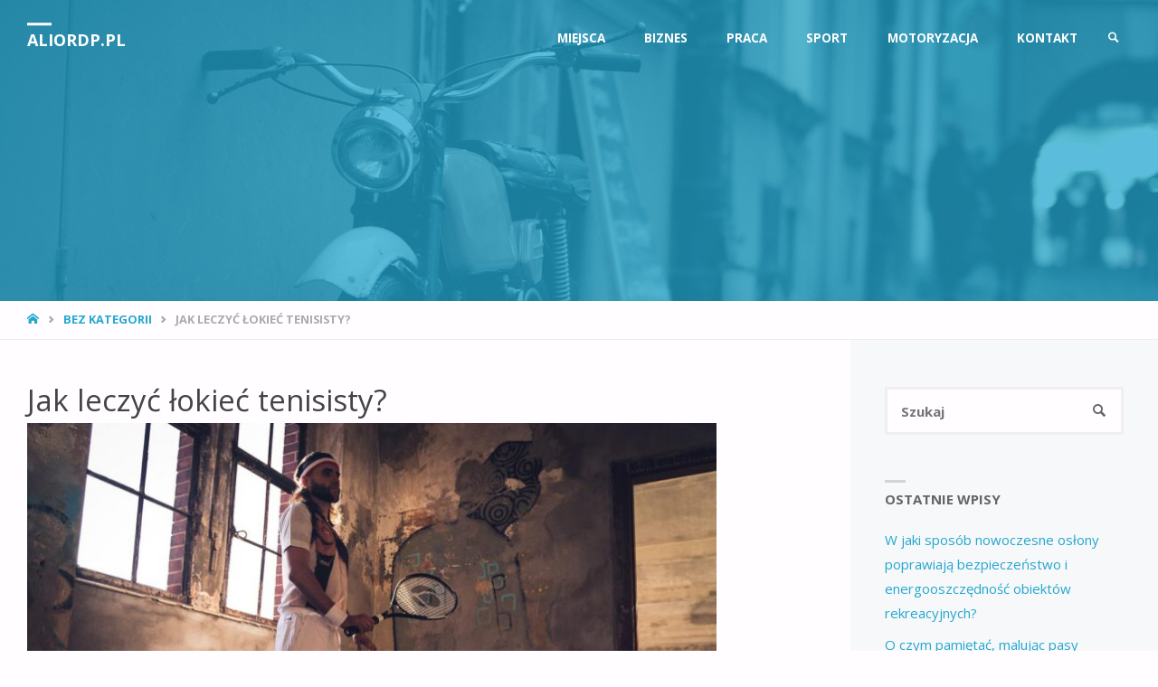

--- FILE ---
content_type: text/html; charset=UTF-8
request_url: https://aliordp.pl/bez-kategorii/jak-leczyc-lokiec-tenisisty/
body_size: 15049
content:
<!DOCTYPE html>
<html lang="pl-PL">
<head>
<meta name="viewport" content="width=device-width, user-scalable=yes, initial-scale=1.0">
<meta http-equiv="X-UA-Compatible" content="IE=edge" /><meta charset="UTF-8">
<link rel="profile" href="https://gmpg.org/xfn/11">
<link rel="pingback" href="https://aliordp.pl/xmlrpc.php">
<script>console.log('primary');</script><script>console.log('sidebar');</script><script>console.log('footer');</script><script>console.log('socials');</script><meta name='robots' content='index, follow, max-image-preview:large, max-snippet:-1, max-video-preview:-1' />
	<style>img:is([sizes="auto" i], [sizes^="auto," i]) { contain-intrinsic-size: 3000px 1500px }</style>
	
	<!-- This site is optimized with the Yoast SEO plugin v26.8 - https://yoast.com/product/yoast-seo-wordpress/ -->
	<title>Jak leczyć łokieć tenisisty? - Aliordp.pl</title>
	<link rel="canonical" href="https://aliordp.pl/bez-kategorii/jak-leczyc-lokiec-tenisisty/" />
	<meta property="og:locale" content="pl_PL" />
	<meta property="og:type" content="article" />
	<meta property="og:title" content="Jak leczyć łokieć tenisisty? - Aliordp.pl" />
	<meta property="og:description" content="Przeszywający rękę ból przy podnoszeniu, zaciskaniu czy chwytaniu przedmiotów nie zwiastuje niczego dobrego. Nazywa się go łokciem tenisisty, choć schorzenie to nie jest zarezerwowane tylko i wyłącznie dla sportowców. Kontuzja ta może przytrafić się dosłownie każdemu. Najlepiej jest zapobiegać, ale co, jeśli się nie udało? Jak leczyć łokieć tenisisty?  Niejednoznaczne &hellip;" />
	<meta property="og:url" content="https://aliordp.pl/bez-kategorii/jak-leczyc-lokiec-tenisisty/" />
	<meta property="og:site_name" content="Aliordp.pl" />
	<meta property="article:published_time" content="2022-07-06T15:30:45+00:00" />
	<meta name="author" content="admin" />
	<meta name="twitter:card" content="summary_large_image" />
	<meta name="twitter:label1" content="Napisane przez" />
	<meta name="twitter:data1" content="admin" />
	<meta name="twitter:label2" content="Szacowany czas czytania" />
	<meta name="twitter:data2" content="3 minuty" />
	<script type="application/ld+json" class="yoast-schema-graph">{"@context":"https://schema.org","@graph":[{"@type":"Article","@id":"https://aliordp.pl/bez-kategorii/jak-leczyc-lokiec-tenisisty/#article","isPartOf":{"@id":"https://aliordp.pl/bez-kategorii/jak-leczyc-lokiec-tenisisty/"},"author":{"name":"admin","@id":"https://aliordp.pl/#/schema/person/77b571e52bd4fa32440cbb772282e20d"},"headline":"Jak leczyć łokieć tenisisty?","datePublished":"2022-07-06T15:30:45+00:00","mainEntityOfPage":{"@id":"https://aliordp.pl/bez-kategorii/jak-leczyc-lokiec-tenisisty/"},"wordCount":539,"image":{"@id":"https://aliordp.pl/bez-kategorii/jak-leczyc-lokiec-tenisisty/#primaryimage"},"thumbnailUrl":"https://aliordp.pl/wp-content/uploads/2022/07/g364bd4dedab218daf19c22ab92c7fefe26f0aa57f4dc55c5498d1d207198114fe0c17f5add035956d3d040b15f0c4aeddede66e29e6355222819dfe2256e72f1_1280.jpg","inLanguage":"pl-PL"},{"@type":"WebPage","@id":"https://aliordp.pl/bez-kategorii/jak-leczyc-lokiec-tenisisty/","url":"https://aliordp.pl/bez-kategorii/jak-leczyc-lokiec-tenisisty/","name":"Jak leczyć łokieć tenisisty? - Aliordp.pl","isPartOf":{"@id":"https://aliordp.pl/#website"},"primaryImageOfPage":{"@id":"https://aliordp.pl/bez-kategorii/jak-leczyc-lokiec-tenisisty/#primaryimage"},"image":{"@id":"https://aliordp.pl/bez-kategorii/jak-leczyc-lokiec-tenisisty/#primaryimage"},"thumbnailUrl":"https://aliordp.pl/wp-content/uploads/2022/07/g364bd4dedab218daf19c22ab92c7fefe26f0aa57f4dc55c5498d1d207198114fe0c17f5add035956d3d040b15f0c4aeddede66e29e6355222819dfe2256e72f1_1280.jpg","datePublished":"2022-07-06T15:30:45+00:00","author":{"@id":"https://aliordp.pl/#/schema/person/77b571e52bd4fa32440cbb772282e20d"},"breadcrumb":{"@id":"https://aliordp.pl/bez-kategorii/jak-leczyc-lokiec-tenisisty/#breadcrumb"},"inLanguage":"pl-PL","potentialAction":[{"@type":"ReadAction","target":["https://aliordp.pl/bez-kategorii/jak-leczyc-lokiec-tenisisty/"]}]},{"@type":"ImageObject","inLanguage":"pl-PL","@id":"https://aliordp.pl/bez-kategorii/jak-leczyc-lokiec-tenisisty/#primaryimage","url":"https://aliordp.pl/wp-content/uploads/2022/07/g364bd4dedab218daf19c22ab92c7fefe26f0aa57f4dc55c5498d1d207198114fe0c17f5add035956d3d040b15f0c4aeddede66e29e6355222819dfe2256e72f1_1280.jpg","contentUrl":"https://aliordp.pl/wp-content/uploads/2022/07/g364bd4dedab218daf19c22ab92c7fefe26f0aa57f4dc55c5498d1d207198114fe0c17f5add035956d3d040b15f0c4aeddede66e29e6355222819dfe2256e72f1_1280.jpg","width":1280,"height":853,"caption":"tenisista"},{"@type":"BreadcrumbList","@id":"https://aliordp.pl/bez-kategorii/jak-leczyc-lokiec-tenisisty/#breadcrumb","itemListElement":[{"@type":"ListItem","position":1,"name":"Strona główna","item":"https://aliordp.pl/"},{"@type":"ListItem","position":2,"name":"Jak leczyć łokieć tenisisty?"}]},{"@type":"WebSite","@id":"https://aliordp.pl/#website","url":"https://aliordp.pl/","name":"Aliordp.pl","description":"Ciekawsze życie","potentialAction":[{"@type":"SearchAction","target":{"@type":"EntryPoint","urlTemplate":"https://aliordp.pl/?s={search_term_string}"},"query-input":{"@type":"PropertyValueSpecification","valueRequired":true,"valueName":"search_term_string"}}],"inLanguage":"pl-PL"},{"@type":"Person","@id":"https://aliordp.pl/#/schema/person/77b571e52bd4fa32440cbb772282e20d","name":"admin","image":{"@type":"ImageObject","inLanguage":"pl-PL","@id":"https://aliordp.pl/#/schema/person/image/","url":"https://secure.gravatar.com/avatar/ea2abdf12d96a779f2731abe9a0435b6?s=96&d=mm&r=g","contentUrl":"https://secure.gravatar.com/avatar/ea2abdf12d96a779f2731abe9a0435b6?s=96&d=mm&r=g","caption":"admin"}}]}</script>
	<!-- / Yoast SEO plugin. -->


<link rel='dns-prefetch' href='//fonts.googleapis.com' />
<link rel="alternate" type="application/rss+xml" title="Aliordp.pl &raquo; Kanał z wpisami" href="https://aliordp.pl/feed/" />
<link rel="alternate" type="application/rss+xml" title="Aliordp.pl &raquo; Kanał z komentarzami" href="https://aliordp.pl/comments/feed/" />
<script type="text/javascript">
/* <![CDATA[ */
window._wpemojiSettings = {"baseUrl":"https:\/\/s.w.org\/images\/core\/emoji\/15.0.3\/72x72\/","ext":".png","svgUrl":"https:\/\/s.w.org\/images\/core\/emoji\/15.0.3\/svg\/","svgExt":".svg","source":{"concatemoji":"https:\/\/aliordp.pl\/wp-includes\/js\/wp-emoji-release.min.js?ver=6.7.4"}};
/*! This file is auto-generated */
!function(i,n){var o,s,e;function c(e){try{var t={supportTests:e,timestamp:(new Date).valueOf()};sessionStorage.setItem(o,JSON.stringify(t))}catch(e){}}function p(e,t,n){e.clearRect(0,0,e.canvas.width,e.canvas.height),e.fillText(t,0,0);var t=new Uint32Array(e.getImageData(0,0,e.canvas.width,e.canvas.height).data),r=(e.clearRect(0,0,e.canvas.width,e.canvas.height),e.fillText(n,0,0),new Uint32Array(e.getImageData(0,0,e.canvas.width,e.canvas.height).data));return t.every(function(e,t){return e===r[t]})}function u(e,t,n){switch(t){case"flag":return n(e,"\ud83c\udff3\ufe0f\u200d\u26a7\ufe0f","\ud83c\udff3\ufe0f\u200b\u26a7\ufe0f")?!1:!n(e,"\ud83c\uddfa\ud83c\uddf3","\ud83c\uddfa\u200b\ud83c\uddf3")&&!n(e,"\ud83c\udff4\udb40\udc67\udb40\udc62\udb40\udc65\udb40\udc6e\udb40\udc67\udb40\udc7f","\ud83c\udff4\u200b\udb40\udc67\u200b\udb40\udc62\u200b\udb40\udc65\u200b\udb40\udc6e\u200b\udb40\udc67\u200b\udb40\udc7f");case"emoji":return!n(e,"\ud83d\udc26\u200d\u2b1b","\ud83d\udc26\u200b\u2b1b")}return!1}function f(e,t,n){var r="undefined"!=typeof WorkerGlobalScope&&self instanceof WorkerGlobalScope?new OffscreenCanvas(300,150):i.createElement("canvas"),a=r.getContext("2d",{willReadFrequently:!0}),o=(a.textBaseline="top",a.font="600 32px Arial",{});return e.forEach(function(e){o[e]=t(a,e,n)}),o}function t(e){var t=i.createElement("script");t.src=e,t.defer=!0,i.head.appendChild(t)}"undefined"!=typeof Promise&&(o="wpEmojiSettingsSupports",s=["flag","emoji"],n.supports={everything:!0,everythingExceptFlag:!0},e=new Promise(function(e){i.addEventListener("DOMContentLoaded",e,{once:!0})}),new Promise(function(t){var n=function(){try{var e=JSON.parse(sessionStorage.getItem(o));if("object"==typeof e&&"number"==typeof e.timestamp&&(new Date).valueOf()<e.timestamp+604800&&"object"==typeof e.supportTests)return e.supportTests}catch(e){}return null}();if(!n){if("undefined"!=typeof Worker&&"undefined"!=typeof OffscreenCanvas&&"undefined"!=typeof URL&&URL.createObjectURL&&"undefined"!=typeof Blob)try{var e="postMessage("+f.toString()+"("+[JSON.stringify(s),u.toString(),p.toString()].join(",")+"));",r=new Blob([e],{type:"text/javascript"}),a=new Worker(URL.createObjectURL(r),{name:"wpTestEmojiSupports"});return void(a.onmessage=function(e){c(n=e.data),a.terminate(),t(n)})}catch(e){}c(n=f(s,u,p))}t(n)}).then(function(e){for(var t in e)n.supports[t]=e[t],n.supports.everything=n.supports.everything&&n.supports[t],"flag"!==t&&(n.supports.everythingExceptFlag=n.supports.everythingExceptFlag&&n.supports[t]);n.supports.everythingExceptFlag=n.supports.everythingExceptFlag&&!n.supports.flag,n.DOMReady=!1,n.readyCallback=function(){n.DOMReady=!0}}).then(function(){return e}).then(function(){var e;n.supports.everything||(n.readyCallback(),(e=n.source||{}).concatemoji?t(e.concatemoji):e.wpemoji&&e.twemoji&&(t(e.twemoji),t(e.wpemoji)))}))}((window,document),window._wpemojiSettings);
/* ]]> */
</script>
<style id='wp-emoji-styles-inline-css' type='text/css'>

	img.wp-smiley, img.emoji {
		display: inline !important;
		border: none !important;
		box-shadow: none !important;
		height: 1em !important;
		width: 1em !important;
		margin: 0 0.07em !important;
		vertical-align: -0.1em !important;
		background: none !important;
		padding: 0 !important;
	}
</style>
<link rel='stylesheet' id='wp-block-library-css' href='https://aliordp.pl/wp-includes/css/dist/block-library/style.min.css?ver=6.7.4' type='text/css' media='all' />
<style id='classic-theme-styles-inline-css' type='text/css'>
/*! This file is auto-generated */
.wp-block-button__link{color:#fff;background-color:#32373c;border-radius:9999px;box-shadow:none;text-decoration:none;padding:calc(.667em + 2px) calc(1.333em + 2px);font-size:1.125em}.wp-block-file__button{background:#32373c;color:#fff;text-decoration:none}
</style>
<style id='global-styles-inline-css' type='text/css'>
:root{--wp--preset--aspect-ratio--square: 1;--wp--preset--aspect-ratio--4-3: 4/3;--wp--preset--aspect-ratio--3-4: 3/4;--wp--preset--aspect-ratio--3-2: 3/2;--wp--preset--aspect-ratio--2-3: 2/3;--wp--preset--aspect-ratio--16-9: 16/9;--wp--preset--aspect-ratio--9-16: 9/16;--wp--preset--color--black: #000000;--wp--preset--color--cyan-bluish-gray: #abb8c3;--wp--preset--color--white: #ffffff;--wp--preset--color--pale-pink: #f78da7;--wp--preset--color--vivid-red: #cf2e2e;--wp--preset--color--luminous-vivid-orange: #ff6900;--wp--preset--color--luminous-vivid-amber: #fcb900;--wp--preset--color--light-green-cyan: #7bdcb5;--wp--preset--color--vivid-green-cyan: #00d084;--wp--preset--color--pale-cyan-blue: #8ed1fc;--wp--preset--color--vivid-cyan-blue: #0693e3;--wp--preset--color--vivid-purple: #9b51e0;--wp--preset--color--accent-1: #24a7cf;--wp--preset--color--accent-2: #495d6d;--wp--preset--color--headings: #444;--wp--preset--color--sitetext: #666;--wp--preset--color--sitebg: #FFFDFF;--wp--preset--gradient--vivid-cyan-blue-to-vivid-purple: linear-gradient(135deg,rgba(6,147,227,1) 0%,rgb(155,81,224) 100%);--wp--preset--gradient--light-green-cyan-to-vivid-green-cyan: linear-gradient(135deg,rgb(122,220,180) 0%,rgb(0,208,130) 100%);--wp--preset--gradient--luminous-vivid-amber-to-luminous-vivid-orange: linear-gradient(135deg,rgba(252,185,0,1) 0%,rgba(255,105,0,1) 100%);--wp--preset--gradient--luminous-vivid-orange-to-vivid-red: linear-gradient(135deg,rgba(255,105,0,1) 0%,rgb(207,46,46) 100%);--wp--preset--gradient--very-light-gray-to-cyan-bluish-gray: linear-gradient(135deg,rgb(238,238,238) 0%,rgb(169,184,195) 100%);--wp--preset--gradient--cool-to-warm-spectrum: linear-gradient(135deg,rgb(74,234,220) 0%,rgb(151,120,209) 20%,rgb(207,42,186) 40%,rgb(238,44,130) 60%,rgb(251,105,98) 80%,rgb(254,248,76) 100%);--wp--preset--gradient--blush-light-purple: linear-gradient(135deg,rgb(255,206,236) 0%,rgb(152,150,240) 100%);--wp--preset--gradient--blush-bordeaux: linear-gradient(135deg,rgb(254,205,165) 0%,rgb(254,45,45) 50%,rgb(107,0,62) 100%);--wp--preset--gradient--luminous-dusk: linear-gradient(135deg,rgb(255,203,112) 0%,rgb(199,81,192) 50%,rgb(65,88,208) 100%);--wp--preset--gradient--pale-ocean: linear-gradient(135deg,rgb(255,245,203) 0%,rgb(182,227,212) 50%,rgb(51,167,181) 100%);--wp--preset--gradient--electric-grass: linear-gradient(135deg,rgb(202,248,128) 0%,rgb(113,206,126) 100%);--wp--preset--gradient--midnight: linear-gradient(135deg,rgb(2,3,129) 0%,rgb(40,116,252) 100%);--wp--preset--font-size--small: 9px;--wp--preset--font-size--medium: 20px;--wp--preset--font-size--large: 24px;--wp--preset--font-size--x-large: 42px;--wp--preset--font-size--normal: 15px;--wp--preset--font-size--larger: 38px;--wp--preset--spacing--20: 0.44rem;--wp--preset--spacing--30: 0.67rem;--wp--preset--spacing--40: 1rem;--wp--preset--spacing--50: 1.5rem;--wp--preset--spacing--60: 2.25rem;--wp--preset--spacing--70: 3.38rem;--wp--preset--spacing--80: 5.06rem;--wp--preset--shadow--natural: 6px 6px 9px rgba(0, 0, 0, 0.2);--wp--preset--shadow--deep: 12px 12px 50px rgba(0, 0, 0, 0.4);--wp--preset--shadow--sharp: 6px 6px 0px rgba(0, 0, 0, 0.2);--wp--preset--shadow--outlined: 6px 6px 0px -3px rgba(255, 255, 255, 1), 6px 6px rgba(0, 0, 0, 1);--wp--preset--shadow--crisp: 6px 6px 0px rgba(0, 0, 0, 1);}:where(.is-layout-flex){gap: 0.5em;}:where(.is-layout-grid){gap: 0.5em;}body .is-layout-flex{display: flex;}.is-layout-flex{flex-wrap: wrap;align-items: center;}.is-layout-flex > :is(*, div){margin: 0;}body .is-layout-grid{display: grid;}.is-layout-grid > :is(*, div){margin: 0;}:where(.wp-block-columns.is-layout-flex){gap: 2em;}:where(.wp-block-columns.is-layout-grid){gap: 2em;}:where(.wp-block-post-template.is-layout-flex){gap: 1.25em;}:where(.wp-block-post-template.is-layout-grid){gap: 1.25em;}.has-black-color{color: var(--wp--preset--color--black) !important;}.has-cyan-bluish-gray-color{color: var(--wp--preset--color--cyan-bluish-gray) !important;}.has-white-color{color: var(--wp--preset--color--white) !important;}.has-pale-pink-color{color: var(--wp--preset--color--pale-pink) !important;}.has-vivid-red-color{color: var(--wp--preset--color--vivid-red) !important;}.has-luminous-vivid-orange-color{color: var(--wp--preset--color--luminous-vivid-orange) !important;}.has-luminous-vivid-amber-color{color: var(--wp--preset--color--luminous-vivid-amber) !important;}.has-light-green-cyan-color{color: var(--wp--preset--color--light-green-cyan) !important;}.has-vivid-green-cyan-color{color: var(--wp--preset--color--vivid-green-cyan) !important;}.has-pale-cyan-blue-color{color: var(--wp--preset--color--pale-cyan-blue) !important;}.has-vivid-cyan-blue-color{color: var(--wp--preset--color--vivid-cyan-blue) !important;}.has-vivid-purple-color{color: var(--wp--preset--color--vivid-purple) !important;}.has-black-background-color{background-color: var(--wp--preset--color--black) !important;}.has-cyan-bluish-gray-background-color{background-color: var(--wp--preset--color--cyan-bluish-gray) !important;}.has-white-background-color{background-color: var(--wp--preset--color--white) !important;}.has-pale-pink-background-color{background-color: var(--wp--preset--color--pale-pink) !important;}.has-vivid-red-background-color{background-color: var(--wp--preset--color--vivid-red) !important;}.has-luminous-vivid-orange-background-color{background-color: var(--wp--preset--color--luminous-vivid-orange) !important;}.has-luminous-vivid-amber-background-color{background-color: var(--wp--preset--color--luminous-vivid-amber) !important;}.has-light-green-cyan-background-color{background-color: var(--wp--preset--color--light-green-cyan) !important;}.has-vivid-green-cyan-background-color{background-color: var(--wp--preset--color--vivid-green-cyan) !important;}.has-pale-cyan-blue-background-color{background-color: var(--wp--preset--color--pale-cyan-blue) !important;}.has-vivid-cyan-blue-background-color{background-color: var(--wp--preset--color--vivid-cyan-blue) !important;}.has-vivid-purple-background-color{background-color: var(--wp--preset--color--vivid-purple) !important;}.has-black-border-color{border-color: var(--wp--preset--color--black) !important;}.has-cyan-bluish-gray-border-color{border-color: var(--wp--preset--color--cyan-bluish-gray) !important;}.has-white-border-color{border-color: var(--wp--preset--color--white) !important;}.has-pale-pink-border-color{border-color: var(--wp--preset--color--pale-pink) !important;}.has-vivid-red-border-color{border-color: var(--wp--preset--color--vivid-red) !important;}.has-luminous-vivid-orange-border-color{border-color: var(--wp--preset--color--luminous-vivid-orange) !important;}.has-luminous-vivid-amber-border-color{border-color: var(--wp--preset--color--luminous-vivid-amber) !important;}.has-light-green-cyan-border-color{border-color: var(--wp--preset--color--light-green-cyan) !important;}.has-vivid-green-cyan-border-color{border-color: var(--wp--preset--color--vivid-green-cyan) !important;}.has-pale-cyan-blue-border-color{border-color: var(--wp--preset--color--pale-cyan-blue) !important;}.has-vivid-cyan-blue-border-color{border-color: var(--wp--preset--color--vivid-cyan-blue) !important;}.has-vivid-purple-border-color{border-color: var(--wp--preset--color--vivid-purple) !important;}.has-vivid-cyan-blue-to-vivid-purple-gradient-background{background: var(--wp--preset--gradient--vivid-cyan-blue-to-vivid-purple) !important;}.has-light-green-cyan-to-vivid-green-cyan-gradient-background{background: var(--wp--preset--gradient--light-green-cyan-to-vivid-green-cyan) !important;}.has-luminous-vivid-amber-to-luminous-vivid-orange-gradient-background{background: var(--wp--preset--gradient--luminous-vivid-amber-to-luminous-vivid-orange) !important;}.has-luminous-vivid-orange-to-vivid-red-gradient-background{background: var(--wp--preset--gradient--luminous-vivid-orange-to-vivid-red) !important;}.has-very-light-gray-to-cyan-bluish-gray-gradient-background{background: var(--wp--preset--gradient--very-light-gray-to-cyan-bluish-gray) !important;}.has-cool-to-warm-spectrum-gradient-background{background: var(--wp--preset--gradient--cool-to-warm-spectrum) !important;}.has-blush-light-purple-gradient-background{background: var(--wp--preset--gradient--blush-light-purple) !important;}.has-blush-bordeaux-gradient-background{background: var(--wp--preset--gradient--blush-bordeaux) !important;}.has-luminous-dusk-gradient-background{background: var(--wp--preset--gradient--luminous-dusk) !important;}.has-pale-ocean-gradient-background{background: var(--wp--preset--gradient--pale-ocean) !important;}.has-electric-grass-gradient-background{background: var(--wp--preset--gradient--electric-grass) !important;}.has-midnight-gradient-background{background: var(--wp--preset--gradient--midnight) !important;}.has-small-font-size{font-size: var(--wp--preset--font-size--small) !important;}.has-medium-font-size{font-size: var(--wp--preset--font-size--medium) !important;}.has-large-font-size{font-size: var(--wp--preset--font-size--large) !important;}.has-x-large-font-size{font-size: var(--wp--preset--font-size--x-large) !important;}
:where(.wp-block-post-template.is-layout-flex){gap: 1.25em;}:where(.wp-block-post-template.is-layout-grid){gap: 1.25em;}
:where(.wp-block-columns.is-layout-flex){gap: 2em;}:where(.wp-block-columns.is-layout-grid){gap: 2em;}
:root :where(.wp-block-pullquote){font-size: 1.5em;line-height: 1.6;}
</style>
<link rel='stylesheet' id='contact-form-7-css' href='https://aliordp.pl/wp-content/plugins/contact-form-7/includes/css/styles.css?ver=6.1.4' type='text/css' media='all' />
<link rel='stylesheet' id='parent-style-css' href='https://aliordp.pl/wp-content/themes/septera/style.css?ver=6.7.4' type='text/css' media='all' />
<link rel='stylesheet' id='child-style-css' href='https://aliordp.pl/wp-content/themes/own_theme/style.css?ver=1.0.0' type='text/css' media='all' />
<link rel='stylesheet' id='septera-themefonts-css' href='https://aliordp.pl/wp-content/themes/septera/resources/fonts/fontfaces.css?ver=1.5.1.1' type='text/css' media='all' />
<link rel='stylesheet' id='septera-googlefonts-css' href='//fonts.googleapis.com/css?family=Open+Sans%3A%7COpen+Sans%3A100%2C200%2C300%2C400%2C500%2C600%2C700%2C800%2C900%7COpen+Sans%3A700%7COpen+Sans%3A400&#038;ver=1.5.1.1' type='text/css' media='all' />
<link rel='stylesheet' id='septera-main-css' href='https://aliordp.pl/wp-content/themes/own_theme/style.css?ver=1.5.1.1' type='text/css' media='all' />
<style id='septera-main-inline-css' type='text/css'>
 body:not(.septera-landing-page) #container, #site-header-main-inside, #colophon-inside, #footer-inside, #breadcrumbs-container-inside { margin: 0 auto; max-width: 1320px; } #site-header-main { left: 0; right: 0; } #primary { width: 300px; } #secondary { width: 340px; } #container.one-column .main { width: 100%; } #container.two-columns-right #secondary { float: right; } #container.two-columns-right .main, .two-columns-right #breadcrumbs { width: calc( 100% - 340px ); float: left; } #container.two-columns-left #primary { float: left; } #container.two-columns-left .main, .two-columns-left #breadcrumbs { width: calc( 100% - 300px ); float: right; } #container.three-columns-right #primary, #container.three-columns-left #primary, #container.three-columns-sided #primary { float: left; } #container.three-columns-right #secondary, #container.three-columns-left #secondary, #container.three-columns-sided #secondary { float: left; } #container.three-columns-right #primary, #container.three-columns-left #secondary { margin-left: 0%; margin-right: 0%; } #container.three-columns-right .main, .three-columns-right #breadcrumbs { width: calc( 100% - 640px ); float: left; } #container.three-columns-left .main, .three-columns-left #breadcrumbs { width: calc( 100% - 640px ); float: right; } #container.three-columns-sided #secondary { float: right; } #container.three-columns-sided .main, .three-columns-sided #breadcrumbs { width: calc( 100% - 640px ); float: right; } .three-columns-sided #breadcrumbs { margin: 0 calc( 0% + 340px ) 0 -1920px; } html { font-family: Open Sans; font-size: 15px; font-weight: 400; line-height: 1.8; } #site-title { font-family: Open Sans; font-size: 120%; font-weight: 700; } #access ul li a { font-family: Open Sans; font-size: 90%; font-weight: 700; } .widget-title { font-family: Open Sans; font-size: 100%; font-weight: 700; } .widget-container { font-family: Open Sans; font-size: 100%; font-weight: 400; } .entry-title, #reply-title { font-family: Open Sans; font-size: 220%; font-weight: 400; } .entry-title.singular-title { font-size: 220%; } .content-masonry .entry-title { font-size: 136.4%; } h1 { font-size: 2.3em; } h2 { font-size: 2em; } h3 { font-size: 1.7em; } h4 { font-size: 1.4em; } h5 { font-size: 1.1em; } h6 { font-size: 0.8em; } h1, h2, h3, h4, h5, h6 { font-family: Open Sans; font-weight: 700; } body { color: #666; background-color: #FFFDFF; } @media (min-width: 1152px) { .septera-over-menu #site-title a, .septera-over-menu #access > div > ul > li, .septera-over-menu #access > div > ul > li > a, .septera-over-menu #sheader.socials a::before { color: #FFF; } .septera-landing-page.septera-over-menu #site-title a, .septera-landing-page.septera-over-menu #access > div > ul > li, .septera-landing-page.septera-over-menu #access > div > ul > li > a, .septera-landing-page.septera-over-menu #sheader.socials a::before { color: #FFF; } } .lp-staticslider .staticslider-caption-title, .seriousslider.seriousslider-theme .seriousslider-caption-title, .lp-staticslider .staticslider-caption-text, .seriousslider.seriousslider-theme .seriousslider-caption-text, .lp-staticslider .staticslider-caption-text a { color: #FFF; } #site-header-main, #access ul ul, .menu-search-animated .searchform input[type="search"], #access::after, .septera-over-menu .header-fixed#site-header-main, .septera-over-menu .header-fixed#site-header-main #access:after { background-color: #FFF; } .septera-over-menu .header-fixed#site-header-main #site-title a { color: #24a7cf; } #access > div > ul > li, #access > div > ul > li > a, .septera-over-menu .header-fixed#site-header-main #access > div > ul > li:not([class*='current']), .septera-over-menu .header-fixed#site-header-main #access > div > ul > li:not([class*='current']) > a, .septera-over-menu .header-fixed#site-header-main #sheader.socials a::before, #sheader.socials a::before, #mobile-menu { color: #AAA; } #access ul.sub-menu li a, #access ul.children li a { color: #888; } #access ul.sub-menu li a, #access ul.children li a { background-color: #FFF; } #access > div > ul > li a:hover, #access > div > ul > li:hover, .septera-over-menu .header-fixed#site-header-main #access > div > ul > li > a:hover, .septera-over-menu .header-fixed#site-header-main #access > div > ul > li:hover, .septera-over-menu .header-fixed#site-header-main #sheader.socials a:hover::before, #sheader.socials a:hover::before { color: #24a7cf; } #access > div > ul > li.current_page_item > a, #access > div > ul > li.current-menu-item > a, #access > div > ul > li.current_page_ancestor > a, #access > div > ul > li.current-menu-ancestor > a, #access .sub-menu, #access .children, .septera-over-menu .header-fixed#site-header-main #access > div > ul > li > a { color: #495d6d; } #access ul.children > li.current_page_item > a, #access ul.sub-menu > li.current-menu-item > a, #access ul.children > li.current_page_ancestor > a, #access ul.sub-menu > li.current-menu-ancestor > a { color: #495d6d; } .searchform .searchsubmit { color: #666; } .searchform:hover input[type="search"], .searchform input[type="search"]:focus { border-color: #24a7cf; } body:not(.septera-landing-page) .main, #lp-posts, #lp-page, .searchform { background-color: #FFFDFF; } .pagination span, .pagination a { background-color: #f3f1f3; } #breadcrumbs-container { border-bottom-color: #eeecee; background-color: #fffdff; } #primary { background-color: #EEEFF0; } #secondary { background-color: #F7F8F9; } #colophon, #footer { background-color: #2e3038; color: #AAA; } .entry-title a:active, .entry-title a:hover { color: #24a7cf; } span.entry-format { color: #24a7cf; } .format-aside { border-top-color: #FFFDFF; } article.hentry .post-thumbnail-container { background-color: rgba(102,102,102,0.15); } article.hentry .post-thumbnail-container a::after { background-color: #24a7cf; } .entry-content blockquote::before, .entry-content blockquote::after { color: rgba(102,102,102,0.2); } .entry-content h1, .entry-content h2, .entry-content h3, .entry-content h4, .lp-text-content h1, .lp-text-content h2, .lp-text-content h3, .lp-text-content h4, .entry-title { color: #444; } a { color: #24a7cf; } a:hover, .entry-meta span a:hover, .comments-link a:hover { color: #495d6d; } .entry-meta span.comments-link { top: 0.68em;} .continue-reading-link { color: #24a7cf; background-color: #f5f3f5} .continue-reading-link:hover { color: #495d6d; } .socials a:before { color: #24a7cf; } .socials a:hover:before { color: #495d6d; } .septera-normalizedtags #content .tagcloud a { color: #FFFDFF; background-color: #24a7cf; } .septera-normalizedtags #content .tagcloud a:hover { background-color: #495d6d; } #toTop { background-color: rgba(230,228,230,0.8); color: #24a7cf; } #toTop:hover { background-color: #24a7cf; color: #FFFDFF; } .entry-meta .icon-metas:before { color: #ababab; } .septera-caption-one .main .wp-caption .wp-caption-text { border-bottom-color: #eeecee; } .septera-caption-two .main .wp-caption .wp-caption-text { background-color: #f5f3f5; } .septera-image-one .entry-content img[class*="align"], .septera-image-one .entry-summary img[class*="align"], .septera-image-two .entry-content img[class*='align'], .septera-image-two .entry-summary img[class*='align'] { border-color: #eeecee; } .septera-image-five .entry-content img[class*='align'], .septera-image-five .entry-summary img[class*='align'] { border-color: #24a7cf; } /* diffs */ span.edit-link a.post-edit-link, span.edit-link a.post-edit-link:hover, span.edit-link .icon-edit:before { color: #212121; } .searchform { border-color: #ebe9eb; } .entry-meta span, .entry-meta a, .entry-utility span, .entry-utility a, .entry-meta time, #breadcrumbs-nav, .footermenu ul li span.sep { color: #ababab; } .entry-meta span.entry-sticky { background-color: #ababab; color: #FFFDFF; } #footer-separator { background: #3d3f47; } #commentform { max-width:650px;} code, #nav-below .nav-previous a:before, #nav-below .nav-next a:before { background-color: #eeecee; } pre, .page-link > span, .comment-author, .commentlist .comment-body, .commentlist .pingback { border-color: #eeecee; } .page-header.pad-container, #author-info { background-color: #f5f3f5; } .comment-meta a { color: #c9c9c9; } .commentlist .reply a { color: #b5b5b5; } select, input[type], textarea { color: #666; border-color: #f0eef0; } input[type]:hover, textarea:hover, select:hover, input[type]:focus, textarea:focus, select:focus { background: #f0eef0; } button, input[type="button"], input[type="submit"], input[type="reset"] { background-color: #24a7cf; color: #FFFDFF; } button:hover, input[type="button"]:hover, input[type="submit"]:hover, input[type="reset"]:hover { background-color: #495d6d; } hr { background-color: #f0eef0; } /* gutenberg */ .wp-block-image.alignwide { margin-left: calc( ( 0% + 2.5em ) * -1 ); margin-right: calc( ( 0% + 2.5em ) * -1 ); } .wp-block-image.alignwide img { width: calc( 100% + 5em ); max-width: calc( 100% + 5em ); } .has-accent-1-color, .has-accent-1-color:hover { color: #24a7cf; } .has-accent-2-color, .has-accent-2-color:hover { color: #495d6d; } .has-headings-color, .has-headings-color:hover { color: #444; } .has-sitetext-color, .has-sitetext-color:hover { color: #666; } .has-sitebg-color, .has-sitebg-color:hover { color: #FFFDFF; } .has-accent-1-background-color { background-color: #24a7cf; } .has-accent-2-background-color { background-color: #495d6d; } .has-headings-background-color { background-color: #444; } .has-sitetext-background-color { background-color: #666; } .has-sitebg-background-color { background-color: #FFFDFF; } .has-small-font-size { font-size: 9px; } .has-regular-font-size { font-size: 15px; } .has-large-font-size { font-size: 24px; } .has-larger-font-size { font-size: 38px; } .has-huge-font-size { font-size: 38px; } /* woocommerce */ .woocommerce-page #respond input#submit.alt, .woocommerce a.button.alt, .woocommerce-page button.button.alt, .woocommerce input.button.alt, .woocommerce #respond input#submit, .woocommerce a.button, .woocommerce button.button, .woocommerce input.button { background-color: #24a7cf; color: #FFFDFF; line-height: 1.8; } .woocommerce #respond input#submit:hover, .woocommerce a.button:hover, .woocommerce button.button:hover, .woocommerce input.button:hover { background-color: #46c9f1; color: #FFFDFF;} .woocommerce-page #respond input#submit.alt, .woocommerce a.button.alt, .woocommerce-page button.button.alt, .woocommerce input.button.alt { background-color: #495d6d; color: #FFFDFF; line-height: 1.8; } .woocommerce-page #respond input#submit.alt:hover, .woocommerce a.button.alt:hover, .woocommerce-page button.button.alt:hover, .woocommerce input.button.alt:hover { background-color: #6b7f8f; color: #FFFDFF;} .woocommerce div.product .woocommerce-tabs ul.tabs li.active { border-bottom-color: #FFFDFF; } .woocommerce #respond input#submit.alt.disabled, .woocommerce #respond input#submit.alt.disabled:hover, .woocommerce #respond input#submit.alt:disabled, .woocommerce #respond input#submit.alt:disabled:hover, .woocommerce #respond input#submit.alt[disabled]:disabled, .woocommerce #respond input#submit.alt[disabled]:disabled:hover, .woocommerce a.button.alt.disabled, .woocommerce a.button.alt.disabled:hover, .woocommerce a.button.alt:disabled, .woocommerce a.button.alt:disabled:hover, .woocommerce a.button.alt[disabled]:disabled, .woocommerce a.button.alt[disabled]:disabled:hover, .woocommerce button.button.alt.disabled, .woocommerce button.button.alt.disabled:hover, .woocommerce button.button.alt:disabled, .woocommerce button.button.alt:disabled:hover, .woocommerce button.button.alt[disabled]:disabled, .woocommerce button.button.alt[disabled]:disabled:hover, .woocommerce input.button.alt.disabled, .woocommerce input.button.alt.disabled:hover, .woocommerce input.button.alt:disabled, .woocommerce input.button.alt:disabled:hover, .woocommerce input.button.alt[disabled]:disabled, .woocommerce input.button.alt[disabled]:disabled:hover { background-color: #495d6d; } .woocommerce ul.products li.product .price, .woocommerce div.product p.price, .woocommerce div.product span.price { color: #989898 } #add_payment_method #payment, .woocommerce-cart #payment, .woocommerce-checkout #payment { background: #f5f3f5; } .woocommerce .main .page-title { /*font-size: -0.274em;*/ } /* mobile menu */ nav#mobile-menu { background-color: #FFF; } #mobile-menu .mobile-arrow { color: #666; } .main .entry-content, .main .entry-summary { text-align: inherit; } .main p, .main ul, .main ol, .main dd, .main pre, .main hr { margin-bottom: 1em; } .main p { text-indent: 0em; } .main a.post-featured-image { background-position: center center; } #header-widget-area { width: 33%; right: 10px; } .septera-stripped-table .main thead th, .septera-bordered-table .main thead th, .septera-stripped-table .main td, .septera-stripped-table .main th, .septera-bordered-table .main th, .septera-bordered-table .main td { border-color: #e9e7e9; } .septera-clean-table .main th, .septera-stripped-table .main tr:nth-child(even) td, .septera-stripped-table .main tr:nth-child(even) th { background-color: #f6f4f6; } .septera-cropped-featured .main .post-thumbnail-container { height: 350px; } .septera-responsive-featured .main .post-thumbnail-container { max-height: 350px; height: auto; } article.hentry .article-inner, #content-masonry article.hentry .article-inner { padding: 0%; } #site-header-main { height:85px; } #access .menu-search-animated .searchform { top: 87px; } .menu-search-animated, #sheader, .identity, #nav-toggle { height:85px; line-height:85px; } #access div > ul > li > a { line-height:85px; } #branding { height:85px; } #header-widget-area { top:95px; } .septera-responsive-headerimage #masthead #header-image-main-inside { max-height: 400px; } .septera-cropped-headerimage #masthead div.header-image { height: 400px; } #masthead #site-header-main { position: fixed; } .lp-staticslider .staticslider-caption-text a { border-color: #FFF; } .lp-staticslider .staticslider-caption, .seriousslider.seriousslider-theme .seriousslider-caption, .septera-landing-page .lp-blocks-inside, .septera-landing-page .lp-boxes-inside, .septera-landing-page .lp-text-inside, .septera-landing-page .lp-posts-inside, .septera-landing-page .lp-page-inside, .septera-landing-page .lp-section-header, .septera-landing-page .content-widget { max-width: 1320px; } .septera-landing-page .content-widget { margin: 0 auto; } .seriousslider-theme .seriousslider-caption-buttons a:nth-child(2n+1), a.staticslider-button:nth-child(2n+1) { color: #666; border-color: #FFFDFF; background-color: #FFFDFF; } .seriousslider-theme .seriousslider-caption-buttons a:nth-child(2n+1):hover, a.staticslider-button:nth-child(2n+1):hover { color: #FFFDFF; } .seriousslider-theme .seriousslider-caption-buttons a:nth-child(2n), a.staticslider-button:nth-child(2n) { border-color: #FFFDFF; color: #FFFDFF; } .seriousslider-theme .seriousslider-caption-buttons a:nth-child(2n):hover, .staticslider-button:nth-child(2n):hover { color: #666; background-color: #FFFDFF; } .lp-staticslider::before, .lp-dynamic-slider .item > a::before, #header-image-main::before { background-color: #24A7CF; } .lp-staticslider::before, .lp-dynamic-slider .item > a::before, #header-image-main::before { z-index: 2; } .lp-staticslider-image, .header-image, .seriousslider .item-image { -webkit-filter: grayscale(75%) brightness(110%); filter: grayscale(75%) brightness(110%); } @-webkit-keyframes animation-slider-overlay { to { opacity: 0.75; } } @keyframes animation-slider-overlay { to { opacity: 0.75; } } .lp-dynamic-slider .item > a::before { opacity: 0.75; } .lp-blocks { background-color: #FFFFFF; } .lp-boxes { background-color: #FFFFFF; } .lp-text { background-color: #F8F8F8; } .staticslider-caption-container, .lp-dynamic-slider { background-color: #FFFFFF; } .lp-block > i::before { color: #24a7cf; } .lp-block:hover i::before { color: #495d6d; } .lp-block i::after { background-color: #24a7cf; } .lp-blocks .lp-block:hover .lp-block-title { color: #24a7cf; } .lp-blocks .lp-block:hover i::after { background-color: #495d6d; } .lp-block-text, .lp-boxes-static .lp-box-text, .lp-section-desc { color: #8e8e8e; } .lp-boxes .lp-box .lp-box-image { height: 300px; } .lp-boxes.lp-boxes-animated .lp-box:hover .lp-box-text { max-height: 200px; } .lp-boxes .lp-box .lp-box-image { height: 400px; } .lp-boxes.lp-boxes-animated .lp-box:hover .lp-box-text { max-height: 300px; } .lp-boxes-animated .lp-box-readmore:hover { color: #24a7cf; opacity: .7; } .lp-boxes-static .lp-box-overlay { background-color: rgba(36,167,207, 0.9); } #cryout_ajax_more_trigger { background-color: #24a7cf; color: #FFFDFF;} .lpbox-rnd1 { background-color: #c8c6c8; } .lpbox-rnd2 { background-color: #c3c1c3; } .lpbox-rnd3 { background-color: #bebcbe; } .lpbox-rnd4 { background-color: #b9b7b9; } .lpbox-rnd5 { background-color: #b4b2b4; } .lpbox-rnd6 { background-color: #afadaf; } .lpbox-rnd7 { background-color: #aaa8aa; } .lpbox-rnd8 { background-color: #a5a3a5; } 
</style>
<!--[if lt IE 9]>
<script type="text/javascript" src="https://aliordp.pl/wp-content/themes/septera/resources/js/html5shiv.min.js?ver=1.5.1.1" id="septera-html5shiv-js"></script>
<![endif]-->
<link rel="https://api.w.org/" href="https://aliordp.pl/wp-json/" /><link rel="alternate" title="JSON" type="application/json" href="https://aliordp.pl/wp-json/wp/v2/posts/205" /><link rel="EditURI" type="application/rsd+xml" title="RSD" href="https://aliordp.pl/xmlrpc.php?rsd" />
<meta name="generator" content="WordPress 6.7.4" />
<link rel='shortlink' href='https://aliordp.pl/?p=205' />
<link rel="alternate" title="oEmbed (JSON)" type="application/json+oembed" href="https://aliordp.pl/wp-json/oembed/1.0/embed?url=https%3A%2F%2Faliordp.pl%2Fbez-kategorii%2Fjak-leczyc-lokiec-tenisisty%2F" />
<link rel="alternate" title="oEmbed (XML)" type="text/xml+oembed" href="https://aliordp.pl/wp-json/oembed/1.0/embed?url=https%3A%2F%2Faliordp.pl%2Fbez-kategorii%2Fjak-leczyc-lokiec-tenisisty%2F&#038;format=xml" />
<link rel="icon" href="https://aliordp.pl/wp-content/uploads/2020/09/cropped-Screenshot-from-2020-09-21-15-17-59-1-32x32.png" sizes="32x32" />
<link rel="icon" href="https://aliordp.pl/wp-content/uploads/2020/09/cropped-Screenshot-from-2020-09-21-15-17-59-1-192x192.png" sizes="192x192" />
<link rel="apple-touch-icon" href="https://aliordp.pl/wp-content/uploads/2020/09/cropped-Screenshot-from-2020-09-21-15-17-59-1-180x180.png" />
<meta name="msapplication-TileImage" content="https://aliordp.pl/wp-content/uploads/2020/09/cropped-Screenshot-from-2020-09-21-15-17-59-1-270x270.png" />
		<style type="text/css" id="wp-custom-css">
			.link-redirect {
    cursor: pointer !important;
}

.link-redirect:hover {
		color: #3174EA !important;
    text-decoration: underline !important;
    transition: color 0.2s ease-in-out;
}		</style>
			<!-- Global site tag (gtag.js) - Google Analytics -->
<script async src="https://www.googletagmanager.com/gtag/js?id=UA-154570987-40"></script>
<script>
  window.dataLayer = window.dataLayer || [];
  function gtag(){dataLayer.push(arguments);}
  gtag('js', new Date());

  gtag('config', 'UA-154570987-40');
</script>

<script async src="https://pagead2.googlesyndication.com/pagead/js/adsbygoogle.js"></script>
<script>
     (adsbygoogle = window.adsbygoogle || []).push({
          google_ad_client: "ca-pub-3995387288904286",
          enable_page_level_ads: true
     });
</script>
</head>

<body data-rsssl=1 class="post-template-default single single-post postid-205 single-format-standard wp-embed-responsive septera-image-none septera-caption-one septera-totop-normal septera-stripped-table septera-fixed-menu septera-over-menu septera-responsive-headerimage septera-responsive-featured septera-magazine-two septera-magazine-layout septera-comment-placeholder septera-normalizedtags septera-article-animation-2" itemscope itemtype="http://schema.org/WebPage">
	<div id="site-wrapper">
	<header id="masthead" class="cryout"  itemscope itemtype="http://schema.org/WPHeader" role="banner">

		<div id="site-header-main">
			<div id="site-header-main-inside">

				<nav id="mobile-menu">
					<span id="nav-cancel"><i class="icon-cancel"></i></span>
					<div><ul id="mobile-nav" class=""><li id="menu-item-61" class="menu-item menu-item-type-taxonomy menu-item-object-category menu-item-61"><a href="https://aliordp.pl/miejsca/"><span>Miejsca</span></a></li>
<li id="menu-item-62" class="menu-item menu-item-type-taxonomy menu-item-object-category menu-item-62"><a href="https://aliordp.pl/biznes/"><span>Biznes</span></a></li>
<li id="menu-item-63" class="menu-item menu-item-type-taxonomy menu-item-object-category menu-item-63"><a href="https://aliordp.pl/praca/"><span>Praca</span></a></li>
<li id="menu-item-64" class="menu-item menu-item-type-taxonomy menu-item-object-category menu-item-64"><a href="https://aliordp.pl/sport/"><span>Sport</span></a></li>
<li id="menu-item-65" class="menu-item menu-item-type-taxonomy menu-item-object-category menu-item-65"><a href="https://aliordp.pl/motoryzacja/"><span>Motoryzacja</span></a></li>
<li id="menu-item-67" class="menu-item menu-item-type-post_type menu-item-object-page menu-item-67"><a href="https://aliordp.pl/kontakt/"><span>Kontakt</span></a></li>
<li class='menu-main-search menu-search-animated'>
			<a role='link' href><i class='icon-search'></i><span class='screen-reader-text'>Szukaj</span></a>
<form role="search" method="get" class="searchform" action="https://aliordp.pl/">
	<label>
		<span class="screen-reader-text">Szukaj:</span>
		<input type="search" class="s" placeholder="Szukaj" value="" name="s" />
	</label>
	<button type="submit" class="searchsubmit"><span class="screen-reader-text">Szukaj</span><i class="icon-search"></i></button>
</form>
 </li></ul></div>				</nav> <!-- #mobile-menu -->

				<div id="branding">
					<div id="site-text"><div itemprop="headline" id="site-title"><span> <a href="https://aliordp.pl/" title="Ciekawsze życie" rel="home">Aliordp.pl</a> </span></div><span id="site-description"  itemprop="description" >Ciekawsze życie</span></div>				</div><!-- #branding -->

				
				<a id="nav-toggle"><i class="icon-menu"></i></a>
				<nav id="access" role="navigation"  aria-label="Menu główne"  itemscope itemtype="http://schema.org/SiteNavigationElement">
						<div class="skip-link screen-reader-text">
		<a href="#main" title="Przejdź do treści"> Przejdź do treści </a>
	</div>
	<div><ul id="prime_nav" class=""><li class="menu-item menu-item-type-taxonomy menu-item-object-category menu-item-61"><a href="https://aliordp.pl/miejsca/"><span>Miejsca</span></a></li>
<li class="menu-item menu-item-type-taxonomy menu-item-object-category menu-item-62"><a href="https://aliordp.pl/biznes/"><span>Biznes</span></a></li>
<li class="menu-item menu-item-type-taxonomy menu-item-object-category menu-item-63"><a href="https://aliordp.pl/praca/"><span>Praca</span></a></li>
<li class="menu-item menu-item-type-taxonomy menu-item-object-category menu-item-64"><a href="https://aliordp.pl/sport/"><span>Sport</span></a></li>
<li class="menu-item menu-item-type-taxonomy menu-item-object-category menu-item-65"><a href="https://aliordp.pl/motoryzacja/"><span>Motoryzacja</span></a></li>
<li class="menu-item menu-item-type-post_type menu-item-object-page menu-item-67"><a href="https://aliordp.pl/kontakt/"><span>Kontakt</span></a></li>
<li class='menu-main-search menu-search-animated'>
			<a role='link' href><i class='icon-search'></i><span class='screen-reader-text'>Szukaj</span></a>
<form role="search" method="get" class="searchform" action="https://aliordp.pl/">
	<label>
		<span class="screen-reader-text">Szukaj:</span>
		<input type="search" class="s" placeholder="Szukaj" value="" name="s" />
	</label>
	<button type="submit" class="searchsubmit"><span class="screen-reader-text">Szukaj</span><i class="icon-search"></i></button>
</form>
 </li></ul></div>				</nav><!-- #access -->

			</div><!-- #site-header-main-inside -->
		</div><!-- #site-header-main -->

		<div id="header-image-main">
			<div id="header-image-main-inside">
							<div class="header-image"  style="background-image: url(https://aliordp.pl/wp-content/themes/septera/resources/images/headers/bike.jpg)" ></div>
			<img class="header-image" alt="Jak leczyć łokieć tenisisty?" src="https://aliordp.pl/wp-content/themes/septera/resources/images/headers/bike.jpg" />
							</div><!-- #header-image-main-inside -->
		</div><!-- #header-image-main -->

	</header><!-- #masthead -->

	<div id="breadcrumbs-container" class="cryout two-columns-right"><div id="breadcrumbs-container-inside"><div id="breadcrumbs"> <nav id="breadcrumbs-nav"><a href="https://aliordp.pl" title="Strona główna"><i class="icon-bread-home"></i><span class="screen-reader-text">Strona główna</span></a><i class="icon-bread-arrow"></i> <a href="https://aliordp.pl/bez-kategorii/">Bez kategorii</a> <i class="icon-bread-arrow"></i> <span class="current">Jak leczyć łokieć tenisisty?</span></nav></div></div></div><!-- breadcrumbs -->
	
	<div id="content" class="cryout">
		
<div id="container" class="two-columns-right">
	<main id="main" role="main" class="main">
		
		
			<article id="post-205" class="post-205 post type-post status-publish format-standard has-post-thumbnail hentry category-bez-kategorii" itemscope itemtype="http://schema.org/Article" itemprop="mainEntity">
				<div class="schema-image">
							<div class="post-thumbnail-container"   itemprop="image" itemscope itemtype="http://schema.org/ImageObject">

			<a class="post-featured-image" href="https://aliordp.pl/bez-kategorii/jak-leczyc-lokiec-tenisisty/" title="Jak leczyć łokieć tenisisty?"  style="background-image: url(https://aliordp.pl/wp-content/uploads/2022/07/g364bd4dedab218daf19c22ab92c7fefe26f0aa57f4dc55c5498d1d207198114fe0c17f5add035956d3d040b15f0c4aeddede66e29e6355222819dfe2256e72f1_1280-449x350.jpg)" > </a>
			<a class="responsive-featured-image" href="https://aliordp.pl/bez-kategorii/jak-leczyc-lokiec-tenisisty/" title="Jak leczyć łokieć tenisisty?">
				<picture>
	 				<source media="(max-width: 1152px)" sizes="(max-width: 800px) 100vw,(max-width: 1152px) 50vw, 954px" srcset="https://aliordp.pl/wp-content/uploads/2022/07/g364bd4dedab218daf19c22ab92c7fefe26f0aa57f4dc55c5498d1d207198114fe0c17f5add035956d3d040b15f0c4aeddede66e29e6355222819dfe2256e72f1_1280-512x350.jpg 512w">
	 				<source media="(max-width: 800px)" sizes="(max-width: 800px) 100vw,(max-width: 1152px) 50vw, 954px" srcset="https://aliordp.pl/wp-content/uploads/2022/07/g364bd4dedab218daf19c22ab92c7fefe26f0aa57f4dc55c5498d1d207198114fe0c17f5add035956d3d040b15f0c4aeddede66e29e6355222819dfe2256e72f1_1280-800x350.jpg 800w">
	 									<img alt="Jak leczyć łokieć tenisisty?"  itemprop="url" src="https://aliordp.pl/wp-content/uploads/2022/07/g364bd4dedab218daf19c22ab92c7fefe26f0aa57f4dc55c5498d1d207198114fe0c17f5add035956d3d040b15f0c4aeddede66e29e6355222819dfe2256e72f1_1280-449x350.jpg" />
				</picture>
			</a>
			<meta itemprop="width" content="449">
			<meta itemprop="height" content="350">
		</div>
					</div>

				<div class="article-inner">
					<header>
						<div class="entry-meta beforetitle-meta">
													</div><!-- .entry-meta -->
						<h1 class="entry-title singular-title"  itemprop="headline">Jak leczyć łokieć tenisisty?</h1>
						<div class="entry-meta aftertitle-meta">
													</div><!-- .entry-meta -->

					</header>

											<img width="762" height="508" src="https://aliordp.pl/wp-content/uploads/2022/07/g364bd4dedab218daf19c22ab92c7fefe26f0aa57f4dc55c5498d1d207198114fe0c17f5add035956d3d040b15f0c4aeddede66e29e6355222819dfe2256e72f1_1280-768x512.jpg" class="attachment-medium_large size-medium_large wp-post-image" alt="tenisista" decoding="async" fetchpriority="high" srcset="https://aliordp.pl/wp-content/uploads/2022/07/g364bd4dedab218daf19c22ab92c7fefe26f0aa57f4dc55c5498d1d207198114fe0c17f5add035956d3d040b15f0c4aeddede66e29e6355222819dfe2256e72f1_1280-768x512.jpg 768w, https://aliordp.pl/wp-content/uploads/2022/07/g364bd4dedab218daf19c22ab92c7fefe26f0aa57f4dc55c5498d1d207198114fe0c17f5add035956d3d040b15f0c4aeddede66e29e6355222819dfe2256e72f1_1280-300x200.jpg 300w, https://aliordp.pl/wp-content/uploads/2022/07/g364bd4dedab218daf19c22ab92c7fefe26f0aa57f4dc55c5498d1d207198114fe0c17f5add035956d3d040b15f0c4aeddede66e29e6355222819dfe2256e72f1_1280-1024x682.jpg 1024w, https://aliordp.pl/wp-content/uploads/2022/07/g364bd4dedab218daf19c22ab92c7fefe26f0aa57f4dc55c5498d1d207198114fe0c17f5add035956d3d040b15f0c4aeddede66e29e6355222819dfe2256e72f1_1280-449x299.jpg 449w, https://aliordp.pl/wp-content/uploads/2022/07/g364bd4dedab218daf19c22ab92c7fefe26f0aa57f4dc55c5498d1d207198114fe0c17f5add035956d3d040b15f0c4aeddede66e29e6355222819dfe2256e72f1_1280.jpg 1280w" sizes="(max-width: 762px) 100vw, 762px" />					<div class="entry-content"  itemprop="articleBody">
						<p>Przeszywający rękę ból przy podnoszeniu, zaciskaniu czy chwytaniu przedmiotów nie zwiastuje niczego dobrego. Nazywa się go łokciem tenisisty, choć schorzenie to nie jest zarezerwowane tylko i wyłącznie dla sportowców. Kontuzja ta może przytrafić się dosłownie każdemu. Najlepiej jest zapobiegać, ale co, jeśli się nie udało? Jak leczyć łokieć tenisisty? </p>
<h2>Niejednoznaczne przyczyny &#8211; miej się na baczności</h2>
<p>Przyczyn  występowania schorzenia może być tak naprawdę wiele i wszystko zależy od indywidualnego przypadku. Co więcej, czasami nawet trudno dotrzeć do tego, skąd wziął się ból. Może to być zarówno nadwyrężenie przedramienia i nadgarstka, jak i zupełny brak jego ruchu. Zaskakujące? To prawda. Brak ruchu powoduje zanik mięśni i ścięgien, a stąd jest już prosta droga do nieszczęścia. Wystarczy, że nie będąc przyzwyczajonym do wysiłku fizycznego, któregoś dnia postanowimy z energią dziesięciu siłaczy zabrać się za przeniesienie nowej kanapy lub skręcenie mebli &#8211; podczas wkręcania śrub śrubokrętem nieustannie wykonuje się ruchy ręką. W tego typu nieszczęśliwych  sytuacjach nie pozostaje nic innego, jak dowiedzieć się, jak wyleczyć łokieć tenisisty?</p>
<h2>Jak poradzić sobie z bólem?</h2>
<p>Wydaje się naturalne, że po uświadomieniu sobie źródła problemu, można się zastanawiać, czym można wyleczyć łokieć tenisisty? Schorzenie to nie jest stanem zapalnym, co w praktyce oznacza, że leki przeciwzapalne sobie z nim nie poradzą. Można stosować przeciwbólowe, ale na dłuższą metę okaże się to niesatysfakcjonujące. Prędzej czy później konieczne będzie zwrócenie się o pomoc do specjalisty. Oznacza to, że bardziej na miejscu jest nie pytanie &#8222;czym?&#8221;, ale &#8222;jak?&#8221;. </p>
<p>Podstawową i często dającą dobre efekty zasadą jest odpoczynek, który sprawi, że uszkodzona tkanka będzie miała szansę się zregenerować. To ważne, by się oszczędzać niezależnie od tego, czy czujemy się dobrze, czy źle; czy jesteśmy we wspaniałej kondycji fizycznej, czy też kiedy doskwiera nam nieszczęsny łokieć tenisisty. Jak leczyć kontuzję, kiedy odpoczynek nie daje satysfakcjonujących efektów i przypadek jest poważniejszy, niż wcześniej się wydawało? </p>
<h2>Leczenie <a href="https://pcff.pl/lokiec-tenisisty">łokcia tenisisty w Poznaniu</a></h2>
<p>Odpowiedź na pytanie jest bardzo prosta: aby pozbyć się dolegliwości, najlepiej jest zwrócić się o pomoc do kogoś, kto się na tym zna. Sięgnięcie po pomoc specjalisty to bardzo odpowiedzialna decyzja, na którą jednak nie decyduje się każdy. W tym przypadku decyzja o pójściu do lekarza jest wskazana, ponieważ boląca ręka może być bardzo uciążliwa w codziennym funkcjonowaniu &#8211; szczególnie dla kogoś będącego w ciągłym ruchu. Naprawdę warto podjąć stanowcze kroki &#8211; efekty przyjdą błyskawicznie. Skuteczne może okazać się pójście do fizjoterapeuty, dla którego leczenie tego typu przypadków jest chlebem powszednim. Trafiając w ręce specjalisty, otrzymujemy gwarancję jakości. To, że nasza ręka powróci w końcu do dawnej sprawności. Kluczowa tutaj jest prawidłowa diagnostyka, bo tylko ona może zapewnić takie leczenie, które faktycznie nam pomoże.</p>
											</div><!-- .entry-content -->

					<footer class="entry-meta entry-utility">
											</footer><!-- .entry-utility -->

				</div><!-- .article-inner -->
				
	<span class="schema-publisher" itemprop="publisher" itemscope itemtype="https://schema.org/Organization">
         <span itemprop="logo" itemscope itemtype="https://schema.org/ImageObject">
           <meta itemprop="url" content="https://aliordp.pl">
         </span>
         <meta itemprop="name" content="Aliordp.pl">
    </span>
<link itemprop="mainEntityOfPage" href="https://aliordp.pl/jak-leczyc-lokiec-tenisisty/" />			</article><!-- #post-## -->

			
			<nav id="nav-below" class="navigation" role="navigation">
				<div class="nav-previous"><em>Poprzedni wpis</em><a href="https://aliordp.pl/bez-kategorii/biuro-rachunkowe-czym-sie-zajmuje/" rel="prev"><span>Biuro rachunkowe &#8211; czym się zajmuje?</span></a></div>
				<div class="nav-next"><em>Następny wpis</em><a href="https://aliordp.pl/bez-kategorii/czy-warto-instalowac-w-domu-pompe-ciepla/" rel="next"><span>Czy warto instalować w domu pompę ciepła?</span></a></div>
			</nav><!-- #nav-below -->

			
			<section id="comments">
	
		</section><!-- #comments -->

		
			</main><!-- #main -->

	
<aside id="secondary" class="widget-area sidey" role="complementary"  itemscope itemtype="http://schema.org/WPSideBar">
	
	<section id="search-2" class="widget-container widget_search">
<form role="search" method="get" class="searchform" action="https://aliordp.pl/">
	<label>
		<span class="screen-reader-text">Szukaj:</span>
		<input type="search" class="s" placeholder="Szukaj" value="" name="s" />
	</label>
	<button type="submit" class="searchsubmit"><span class="screen-reader-text">Szukaj</span><i class="icon-search"></i></button>
</form>
</section>
		<section id="recent-posts-2" class="widget-container widget_recent_entries">
		<h3 class="widget-title"><span>Ostatnie wpisy</span></h3>
		<ul>
											<li>
					<a href="https://aliordp.pl/biznes/w-jaki-sposob-nowoczesne-oslony-poprawiaja-bezpieczenstwo-i-energooszczednosc-obiektow-rekreacyjnych/">W jaki sposób nowoczesne osłony poprawiają bezpieczeństwo i energooszczędność obiektów rekreacyjnych?</a>
									</li>
											<li>
					<a href="https://aliordp.pl/motoryzacja/o-czym-pamietac-malujac-pasy-parkingowe/">O czym pamiętać, malując pasy parkingowe?</a>
									</li>
											<li>
					<a href="https://aliordp.pl/zdrowie-i-uroda/co-robic-gdy-nie-radze-sobie-z-emocjami/">Co robić, gdy nie radzę sobie z emocjami?</a>
									</li>
											<li>
					<a href="https://aliordp.pl/praca/dlaczego-warto-rozpoczac-kariere-w-ksiegowosci/">Dlaczego warto rozpocząć karierę w księgowości?</a>
									</li>
											<li>
					<a href="https://aliordp.pl/biznes/jak-estetyczne-zrodla-swiatla-wplywaja-na-oszczednosc-energii/">Jak estetyczne źródła światła wpływają na oszczędność energii</a>
									</li>
					</ul>

		</section><section id="categories-2" class="widget-container widget_categories"><h3 class="widget-title"><span>Kategorie</span></h3>
			<ul>
					<li class="cat-item cat-item-1"><a href="https://aliordp.pl/bez-kategorii/">Bez kategorii</a>
</li>
	<li class="cat-item cat-item-8"><a href="https://aliordp.pl/biznes/">Biznes</a>
</li>
	<li class="cat-item cat-item-4"><a href="https://aliordp.pl/ciekawe/">Ciekawe</a>
</li>
	<li class="cat-item cat-item-3"><a href="https://aliordp.pl/marketing/">Marketing</a>
</li>
	<li class="cat-item cat-item-6"><a href="https://aliordp.pl/miejsca/">Miejsca</a>
</li>
	<li class="cat-item cat-item-2"><a href="https://aliordp.pl/motoryzacja/">Motoryzacja</a>
</li>
	<li class="cat-item cat-item-5"><a href="https://aliordp.pl/praca/">Praca</a>
</li>
	<li class="cat-item cat-item-7"><a href="https://aliordp.pl/sport/">Sport</a>
</li>
	<li class="cat-item cat-item-12"><a href="https://aliordp.pl/styl-zycia/">Styl życia</a>
</li>
	<li class="cat-item cat-item-11"><a href="https://aliordp.pl/zdrowie-i-uroda/">Zdrowie i uroda</a>
</li>
			</ul>

			</section>
	</aside>
</div><!-- #container -->

		
		<aside id="colophon" role="complementary"  itemscope itemtype="http://schema.org/WPSideBar">
			<div id="colophon-inside" class="footer-three ">
				
			</div>
		</aside><!-- #colophon -->

	</div><!-- #main -->

	<footer id="footer" class="cryout" role="contentinfo"  itemscope itemtype="http://schema.org/WPFooter">
		<div id="footer-inside">
			<div id="footer-separator"></div><div id="site-copyright">2026 &copy; Aliordp.pl</div>
			
			<a id="toTop" class="toTop-show"> <span class="screen-reader-text">Back to Top</span> <i class="icon-back2top"></i> </a>		
		</div>
	</footer>
</div><!-- site-wrapper -->
	<script type="text/javascript" src="https://aliordp.pl/wp-includes/js/dist/hooks.min.js?ver=4d63a3d491d11ffd8ac6" id="wp-hooks-js"></script>
<script type="text/javascript" src="https://aliordp.pl/wp-includes/js/dist/i18n.min.js?ver=5e580eb46a90c2b997e6" id="wp-i18n-js"></script>
<script type="text/javascript" id="wp-i18n-js-after">
/* <![CDATA[ */
wp.i18n.setLocaleData( { 'text direction\u0004ltr': [ 'ltr' ] } );
/* ]]> */
</script>
<script type="text/javascript" src="https://aliordp.pl/wp-content/plugins/contact-form-7/includes/swv/js/index.js?ver=6.1.4" id="swv-js"></script>
<script type="text/javascript" id="contact-form-7-js-translations">
/* <![CDATA[ */
( function( domain, translations ) {
	var localeData = translations.locale_data[ domain ] || translations.locale_data.messages;
	localeData[""].domain = domain;
	wp.i18n.setLocaleData( localeData, domain );
} )( "contact-form-7", {"translation-revision-date":"2025-12-11 12:03:49+0000","generator":"GlotPress\/4.0.3","domain":"messages","locale_data":{"messages":{"":{"domain":"messages","plural-forms":"nplurals=3; plural=(n == 1) ? 0 : ((n % 10 >= 2 && n % 10 <= 4 && (n % 100 < 12 || n % 100 > 14)) ? 1 : 2);","lang":"pl"},"This contact form is placed in the wrong place.":["Ten formularz kontaktowy zosta\u0142 umieszczony w niew\u0142a\u015bciwym miejscu."],"Error:":["B\u0142\u0105d:"]}},"comment":{"reference":"includes\/js\/index.js"}} );
/* ]]> */
</script>
<script type="text/javascript" id="contact-form-7-js-before">
/* <![CDATA[ */
var wpcf7 = {
    "api": {
        "root": "https:\/\/aliordp.pl\/wp-json\/",
        "namespace": "contact-form-7\/v1"
    }
};
/* ]]> */
</script>
<script type="text/javascript" src="https://aliordp.pl/wp-content/plugins/contact-form-7/includes/js/index.js?ver=6.1.4" id="contact-form-7-js"></script>
<script type="text/javascript" src="https://aliordp.pl/wp-includes/js/jquery/jquery.min.js?ver=3.7.1" id="jquery-core-js"></script>
<script type="text/javascript" src="https://aliordp.pl/wp-includes/js/jquery/jquery-migrate.min.js?ver=3.4.1" id="jquery-migrate-js"></script>
<script type="text/javascript" id="septera-frontend-js-extra">
/* <![CDATA[ */
var cryout_theme_settings = {"masonry":"1","rtl":"","magazine":"2","fitvids":"1","autoscroll":"1","articleanimation":"2","lpboxratios":[1.467,1.2],"is_mobile":""};
/* ]]> */
</script>
<script type="text/javascript" defer src="https://aliordp.pl/wp-content/themes/septera/resources/js/frontend.js?ver=1.5.1.1" id="septera-frontend-js"></script>
<script type="text/javascript" src="https://aliordp.pl/wp-includes/js/imagesloaded.min.js?ver=5.0.0" id="imagesloaded-js"></script>
<script type="text/javascript" defer src="https://aliordp.pl/wp-includes/js/masonry.min.js?ver=4.2.2" id="masonry-js"></script>
<script type="text/javascript" defer src="https://aliordp.pl/wp-includes/js/jquery/jquery.masonry.min.js?ver=3.1.2b" id="jquery-masonry-js"></script>
<script type="text/javascript" src="https://aliordp.pl/wp-includes/js/comment-reply.min.js?ver=6.7.4" id="comment-reply-js" async="async" data-wp-strategy="async"></script>
</body>
</html>


--- FILE ---
content_type: text/html; charset=utf-8
request_url: https://www.google.com/recaptcha/api2/aframe
body_size: 267
content:
<!DOCTYPE HTML><html><head><meta http-equiv="content-type" content="text/html; charset=UTF-8"></head><body><script nonce="8Wh4nTugcGwQR4pI2aKwGw">/** Anti-fraud and anti-abuse applications only. See google.com/recaptcha */ try{var clients={'sodar':'https://pagead2.googlesyndication.com/pagead/sodar?'};window.addEventListener("message",function(a){try{if(a.source===window.parent){var b=JSON.parse(a.data);var c=clients[b['id']];if(c){var d=document.createElement('img');d.src=c+b['params']+'&rc='+(localStorage.getItem("rc::a")?sessionStorage.getItem("rc::b"):"");window.document.body.appendChild(d);sessionStorage.setItem("rc::e",parseInt(sessionStorage.getItem("rc::e")||0)+1);localStorage.setItem("rc::h",'1769508083704');}}}catch(b){}});window.parent.postMessage("_grecaptcha_ready", "*");}catch(b){}</script></body></html>

--- FILE ---
content_type: text/css
request_url: https://aliordp.pl/wp-content/themes/own_theme/style.css?ver=1.0.0
body_size: 45
content:
/*
 Theme Name:   septera Child
 Template:     septera
 Version:      1.0.0
 License:      GNU General Public License v2 or later
 License URI:  http://www.gnu.org/licenses/gpl-2.0.html
 Text Domain:  septera-child
*/
.zrodlo_link{
	margin: 0;
	margin-bottom: 6px;
}
.posted-on {
	display: none !important;
}
.entry-meta {
	display: none !important;
}

--- FILE ---
content_type: text/css
request_url: https://aliordp.pl/wp-content/themes/own_theme/style.css?ver=1.5.1.1
body_size: 10
content:
/*
 Theme Name:   septera Child
 Template:     septera
 Version:      1.0.0
 License:      GNU General Public License v2 or later
 License URI:  http://www.gnu.org/licenses/gpl-2.0.html
 Text Domain:  septera-child
*/
.zrodlo_link{
	margin: 0;
	margin-bottom: 6px;
}
.posted-on {
	display: none !important;
}
.entry-meta {
	display: none !important;
}